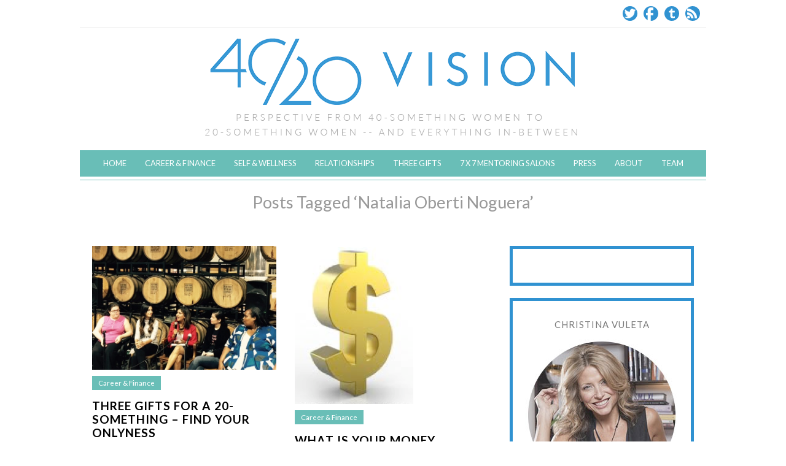

--- FILE ---
content_type: text/html; charset=UTF-8
request_url: https://4020vision.com/tag/natalia-oberti-noguera/
body_size: 46204
content:
<!DOCTYPE html>
<!--[if IE 7]><html id="ie7" lang="en-US"><![endif]-->
<!--[if IE 8]><html id="ie8" lang="en-US"><![endif]-->
<!--[if !(IE 7) | !(IE 8)  ]><!--><html lang="en-US"><!--<![endif]-->
<head>

<meta charset="UTF-8" />
<meta name="viewport" content="width=device-width, initial-scale=1.0" />
<meta http-equiv="X-UA-Compatible" content="IE=Edge,chrome=1" />

<title>Natalia Oberti Noguera | 40:20 Vision</title>

<link rel="profile" href="https://gmpg.org/xfn/11" />
<link rel="pingback" href="https://4020vision.com/xmlrpc.php" />
<link rel="shortcut icon" href="https://4020vision.com/wp-content/uploads/2014/09/favicon1.ico" type="image/x-icon" />
<link rel="stylesheet" href="https://4020vision.com/wp-content/themes/Isabelle_Macy/style.css?Friday 23rd of January 2026 03:16:01 AM" type="text/css" />

<meta name='robots' content='max-image-preview:large' />
<link rel='dns-prefetch' href='//fonts.googleapis.com' />
<link rel="alternate" type="application/rss+xml" title="40:20 Vision &raquo; Feed" href="https://4020vision.com/feed/" />
<link rel="alternate" type="application/rss+xml" title="40:20 Vision &raquo; Comments Feed" href="https://4020vision.com/comments/feed/" />
<link rel="alternate" type="application/rss+xml" title="40:20 Vision &raquo; Natalia Oberti Noguera Tag Feed" href="https://4020vision.com/tag/natalia-oberti-noguera/feed/" />
		<!-- This site uses the Google Analytics by ExactMetrics plugin v8.11.1 - Using Analytics tracking - https://www.exactmetrics.com/ -->
		<!-- Note: ExactMetrics is not currently configured on this site. The site owner needs to authenticate with Google Analytics in the ExactMetrics settings panel. -->
					<!-- No tracking code set -->
				<!-- / Google Analytics by ExactMetrics -->
		<style id='wp-img-auto-sizes-contain-inline-css' type='text/css'>
img:is([sizes=auto i],[sizes^="auto," i]){contain-intrinsic-size:3000px 1500px}
/*# sourceURL=wp-img-auto-sizes-contain-inline-css */
</style>
<link rel='stylesheet' id='farbtastic-css' href='https://4020vision.com/wp-admin/css/farbtastic.min.css?ver=1.3u1' type='text/css' media='all' />
<link rel='stylesheet' id='thickbox.css-css' href='https://4020vision.com/wp-includes/js/thickbox/thickbox.css?ver=1.0' type='text/css' media='all' />
<style id='wp-emoji-styles-inline-css' type='text/css'>

	img.wp-smiley, img.emoji {
		display: inline !important;
		border: none !important;
		box-shadow: none !important;
		height: 1em !important;
		width: 1em !important;
		margin: 0 0.07em !important;
		vertical-align: -0.1em !important;
		background: none !important;
		padding: 0 !important;
	}
/*# sourceURL=wp-emoji-styles-inline-css */
</style>
<style id='wp-block-library-inline-css' type='text/css'>
:root{--wp-block-synced-color:#7a00df;--wp-block-synced-color--rgb:122,0,223;--wp-bound-block-color:var(--wp-block-synced-color);--wp-editor-canvas-background:#ddd;--wp-admin-theme-color:#007cba;--wp-admin-theme-color--rgb:0,124,186;--wp-admin-theme-color-darker-10:#006ba1;--wp-admin-theme-color-darker-10--rgb:0,107,160.5;--wp-admin-theme-color-darker-20:#005a87;--wp-admin-theme-color-darker-20--rgb:0,90,135;--wp-admin-border-width-focus:2px}@media (min-resolution:192dpi){:root{--wp-admin-border-width-focus:1.5px}}.wp-element-button{cursor:pointer}:root .has-very-light-gray-background-color{background-color:#eee}:root .has-very-dark-gray-background-color{background-color:#313131}:root .has-very-light-gray-color{color:#eee}:root .has-very-dark-gray-color{color:#313131}:root .has-vivid-green-cyan-to-vivid-cyan-blue-gradient-background{background:linear-gradient(135deg,#00d084,#0693e3)}:root .has-purple-crush-gradient-background{background:linear-gradient(135deg,#34e2e4,#4721fb 50%,#ab1dfe)}:root .has-hazy-dawn-gradient-background{background:linear-gradient(135deg,#faaca8,#dad0ec)}:root .has-subdued-olive-gradient-background{background:linear-gradient(135deg,#fafae1,#67a671)}:root .has-atomic-cream-gradient-background{background:linear-gradient(135deg,#fdd79a,#004a59)}:root .has-nightshade-gradient-background{background:linear-gradient(135deg,#330968,#31cdcf)}:root .has-midnight-gradient-background{background:linear-gradient(135deg,#020381,#2874fc)}:root{--wp--preset--font-size--normal:16px;--wp--preset--font-size--huge:42px}.has-regular-font-size{font-size:1em}.has-larger-font-size{font-size:2.625em}.has-normal-font-size{font-size:var(--wp--preset--font-size--normal)}.has-huge-font-size{font-size:var(--wp--preset--font-size--huge)}.has-text-align-center{text-align:center}.has-text-align-left{text-align:left}.has-text-align-right{text-align:right}.has-fit-text{white-space:nowrap!important}#end-resizable-editor-section{display:none}.aligncenter{clear:both}.items-justified-left{justify-content:flex-start}.items-justified-center{justify-content:center}.items-justified-right{justify-content:flex-end}.items-justified-space-between{justify-content:space-between}.screen-reader-text{border:0;clip-path:inset(50%);height:1px;margin:-1px;overflow:hidden;padding:0;position:absolute;width:1px;word-wrap:normal!important}.screen-reader-text:focus{background-color:#ddd;clip-path:none;color:#444;display:block;font-size:1em;height:auto;left:5px;line-height:normal;padding:15px 23px 14px;text-decoration:none;top:5px;width:auto;z-index:100000}html :where(.has-border-color){border-style:solid}html :where([style*=border-top-color]){border-top-style:solid}html :where([style*=border-right-color]){border-right-style:solid}html :where([style*=border-bottom-color]){border-bottom-style:solid}html :where([style*=border-left-color]){border-left-style:solid}html :where([style*=border-width]){border-style:solid}html :where([style*=border-top-width]){border-top-style:solid}html :where([style*=border-right-width]){border-right-style:solid}html :where([style*=border-bottom-width]){border-bottom-style:solid}html :where([style*=border-left-width]){border-left-style:solid}html :where(img[class*=wp-image-]){height:auto;max-width:100%}:where(figure){margin:0 0 1em}html :where(.is-position-sticky){--wp-admin--admin-bar--position-offset:var(--wp-admin--admin-bar--height,0px)}@media screen and (max-width:600px){html :where(.is-position-sticky){--wp-admin--admin-bar--position-offset:0px}}

/*# sourceURL=wp-block-library-inline-css */
</style><style id='global-styles-inline-css' type='text/css'>
:root{--wp--preset--aspect-ratio--square: 1;--wp--preset--aspect-ratio--4-3: 4/3;--wp--preset--aspect-ratio--3-4: 3/4;--wp--preset--aspect-ratio--3-2: 3/2;--wp--preset--aspect-ratio--2-3: 2/3;--wp--preset--aspect-ratio--16-9: 16/9;--wp--preset--aspect-ratio--9-16: 9/16;--wp--preset--color--black: #000000;--wp--preset--color--cyan-bluish-gray: #abb8c3;--wp--preset--color--white: #ffffff;--wp--preset--color--pale-pink: #f78da7;--wp--preset--color--vivid-red: #cf2e2e;--wp--preset--color--luminous-vivid-orange: #ff6900;--wp--preset--color--luminous-vivid-amber: #fcb900;--wp--preset--color--light-green-cyan: #7bdcb5;--wp--preset--color--vivid-green-cyan: #00d084;--wp--preset--color--pale-cyan-blue: #8ed1fc;--wp--preset--color--vivid-cyan-blue: #0693e3;--wp--preset--color--vivid-purple: #9b51e0;--wp--preset--gradient--vivid-cyan-blue-to-vivid-purple: linear-gradient(135deg,rgb(6,147,227) 0%,rgb(155,81,224) 100%);--wp--preset--gradient--light-green-cyan-to-vivid-green-cyan: linear-gradient(135deg,rgb(122,220,180) 0%,rgb(0,208,130) 100%);--wp--preset--gradient--luminous-vivid-amber-to-luminous-vivid-orange: linear-gradient(135deg,rgb(252,185,0) 0%,rgb(255,105,0) 100%);--wp--preset--gradient--luminous-vivid-orange-to-vivid-red: linear-gradient(135deg,rgb(255,105,0) 0%,rgb(207,46,46) 100%);--wp--preset--gradient--very-light-gray-to-cyan-bluish-gray: linear-gradient(135deg,rgb(238,238,238) 0%,rgb(169,184,195) 100%);--wp--preset--gradient--cool-to-warm-spectrum: linear-gradient(135deg,rgb(74,234,220) 0%,rgb(151,120,209) 20%,rgb(207,42,186) 40%,rgb(238,44,130) 60%,rgb(251,105,98) 80%,rgb(254,248,76) 100%);--wp--preset--gradient--blush-light-purple: linear-gradient(135deg,rgb(255,206,236) 0%,rgb(152,150,240) 100%);--wp--preset--gradient--blush-bordeaux: linear-gradient(135deg,rgb(254,205,165) 0%,rgb(254,45,45) 50%,rgb(107,0,62) 100%);--wp--preset--gradient--luminous-dusk: linear-gradient(135deg,rgb(255,203,112) 0%,rgb(199,81,192) 50%,rgb(65,88,208) 100%);--wp--preset--gradient--pale-ocean: linear-gradient(135deg,rgb(255,245,203) 0%,rgb(182,227,212) 50%,rgb(51,167,181) 100%);--wp--preset--gradient--electric-grass: linear-gradient(135deg,rgb(202,248,128) 0%,rgb(113,206,126) 100%);--wp--preset--gradient--midnight: linear-gradient(135deg,rgb(2,3,129) 0%,rgb(40,116,252) 100%);--wp--preset--font-size--small: 13px;--wp--preset--font-size--medium: 20px;--wp--preset--font-size--large: 36px;--wp--preset--font-size--x-large: 42px;--wp--preset--spacing--20: 0.44rem;--wp--preset--spacing--30: 0.67rem;--wp--preset--spacing--40: 1rem;--wp--preset--spacing--50: 1.5rem;--wp--preset--spacing--60: 2.25rem;--wp--preset--spacing--70: 3.38rem;--wp--preset--spacing--80: 5.06rem;--wp--preset--shadow--natural: 6px 6px 9px rgba(0, 0, 0, 0.2);--wp--preset--shadow--deep: 12px 12px 50px rgba(0, 0, 0, 0.4);--wp--preset--shadow--sharp: 6px 6px 0px rgba(0, 0, 0, 0.2);--wp--preset--shadow--outlined: 6px 6px 0px -3px rgb(255, 255, 255), 6px 6px rgb(0, 0, 0);--wp--preset--shadow--crisp: 6px 6px 0px rgb(0, 0, 0);}:where(.is-layout-flex){gap: 0.5em;}:where(.is-layout-grid){gap: 0.5em;}body .is-layout-flex{display: flex;}.is-layout-flex{flex-wrap: wrap;align-items: center;}.is-layout-flex > :is(*, div){margin: 0;}body .is-layout-grid{display: grid;}.is-layout-grid > :is(*, div){margin: 0;}:where(.wp-block-columns.is-layout-flex){gap: 2em;}:where(.wp-block-columns.is-layout-grid){gap: 2em;}:where(.wp-block-post-template.is-layout-flex){gap: 1.25em;}:where(.wp-block-post-template.is-layout-grid){gap: 1.25em;}.has-black-color{color: var(--wp--preset--color--black) !important;}.has-cyan-bluish-gray-color{color: var(--wp--preset--color--cyan-bluish-gray) !important;}.has-white-color{color: var(--wp--preset--color--white) !important;}.has-pale-pink-color{color: var(--wp--preset--color--pale-pink) !important;}.has-vivid-red-color{color: var(--wp--preset--color--vivid-red) !important;}.has-luminous-vivid-orange-color{color: var(--wp--preset--color--luminous-vivid-orange) !important;}.has-luminous-vivid-amber-color{color: var(--wp--preset--color--luminous-vivid-amber) !important;}.has-light-green-cyan-color{color: var(--wp--preset--color--light-green-cyan) !important;}.has-vivid-green-cyan-color{color: var(--wp--preset--color--vivid-green-cyan) !important;}.has-pale-cyan-blue-color{color: var(--wp--preset--color--pale-cyan-blue) !important;}.has-vivid-cyan-blue-color{color: var(--wp--preset--color--vivid-cyan-blue) !important;}.has-vivid-purple-color{color: var(--wp--preset--color--vivid-purple) !important;}.has-black-background-color{background-color: var(--wp--preset--color--black) !important;}.has-cyan-bluish-gray-background-color{background-color: var(--wp--preset--color--cyan-bluish-gray) !important;}.has-white-background-color{background-color: var(--wp--preset--color--white) !important;}.has-pale-pink-background-color{background-color: var(--wp--preset--color--pale-pink) !important;}.has-vivid-red-background-color{background-color: var(--wp--preset--color--vivid-red) !important;}.has-luminous-vivid-orange-background-color{background-color: var(--wp--preset--color--luminous-vivid-orange) !important;}.has-luminous-vivid-amber-background-color{background-color: var(--wp--preset--color--luminous-vivid-amber) !important;}.has-light-green-cyan-background-color{background-color: var(--wp--preset--color--light-green-cyan) !important;}.has-vivid-green-cyan-background-color{background-color: var(--wp--preset--color--vivid-green-cyan) !important;}.has-pale-cyan-blue-background-color{background-color: var(--wp--preset--color--pale-cyan-blue) !important;}.has-vivid-cyan-blue-background-color{background-color: var(--wp--preset--color--vivid-cyan-blue) !important;}.has-vivid-purple-background-color{background-color: var(--wp--preset--color--vivid-purple) !important;}.has-black-border-color{border-color: var(--wp--preset--color--black) !important;}.has-cyan-bluish-gray-border-color{border-color: var(--wp--preset--color--cyan-bluish-gray) !important;}.has-white-border-color{border-color: var(--wp--preset--color--white) !important;}.has-pale-pink-border-color{border-color: var(--wp--preset--color--pale-pink) !important;}.has-vivid-red-border-color{border-color: var(--wp--preset--color--vivid-red) !important;}.has-luminous-vivid-orange-border-color{border-color: var(--wp--preset--color--luminous-vivid-orange) !important;}.has-luminous-vivid-amber-border-color{border-color: var(--wp--preset--color--luminous-vivid-amber) !important;}.has-light-green-cyan-border-color{border-color: var(--wp--preset--color--light-green-cyan) !important;}.has-vivid-green-cyan-border-color{border-color: var(--wp--preset--color--vivid-green-cyan) !important;}.has-pale-cyan-blue-border-color{border-color: var(--wp--preset--color--pale-cyan-blue) !important;}.has-vivid-cyan-blue-border-color{border-color: var(--wp--preset--color--vivid-cyan-blue) !important;}.has-vivid-purple-border-color{border-color: var(--wp--preset--color--vivid-purple) !important;}.has-vivid-cyan-blue-to-vivid-purple-gradient-background{background: var(--wp--preset--gradient--vivid-cyan-blue-to-vivid-purple) !important;}.has-light-green-cyan-to-vivid-green-cyan-gradient-background{background: var(--wp--preset--gradient--light-green-cyan-to-vivid-green-cyan) !important;}.has-luminous-vivid-amber-to-luminous-vivid-orange-gradient-background{background: var(--wp--preset--gradient--luminous-vivid-amber-to-luminous-vivid-orange) !important;}.has-luminous-vivid-orange-to-vivid-red-gradient-background{background: var(--wp--preset--gradient--luminous-vivid-orange-to-vivid-red) !important;}.has-very-light-gray-to-cyan-bluish-gray-gradient-background{background: var(--wp--preset--gradient--very-light-gray-to-cyan-bluish-gray) !important;}.has-cool-to-warm-spectrum-gradient-background{background: var(--wp--preset--gradient--cool-to-warm-spectrum) !important;}.has-blush-light-purple-gradient-background{background: var(--wp--preset--gradient--blush-light-purple) !important;}.has-blush-bordeaux-gradient-background{background: var(--wp--preset--gradient--blush-bordeaux) !important;}.has-luminous-dusk-gradient-background{background: var(--wp--preset--gradient--luminous-dusk) !important;}.has-pale-ocean-gradient-background{background: var(--wp--preset--gradient--pale-ocean) !important;}.has-electric-grass-gradient-background{background: var(--wp--preset--gradient--electric-grass) !important;}.has-midnight-gradient-background{background: var(--wp--preset--gradient--midnight) !important;}.has-small-font-size{font-size: var(--wp--preset--font-size--small) !important;}.has-medium-font-size{font-size: var(--wp--preset--font-size--medium) !important;}.has-large-font-size{font-size: var(--wp--preset--font-size--large) !important;}.has-x-large-font-size{font-size: var(--wp--preset--font-size--x-large) !important;}
/*# sourceURL=global-styles-inline-css */
</style>

<style id='classic-theme-styles-inline-css' type='text/css'>
/*! This file is auto-generated */
.wp-block-button__link{color:#fff;background-color:#32373c;border-radius:9999px;box-shadow:none;text-decoration:none;padding:calc(.667em + 2px) calc(1.333em + 2px);font-size:1.125em}.wp-block-file__button{background:#32373c;color:#fff;text-decoration:none}
/*# sourceURL=/wp-includes/css/classic-themes.min.css */
</style>
<link rel='stylesheet' id='contact-form-7-css' href='https://4020vision.com/wp-content/plugins/contact-form-7/includes/css/styles.css?ver=6.1.4' type='text/css' media='all' />
<link rel='stylesheet' id='style-css' href='https://4020vision.com/wp-content/themes/Isabelle_Macy/style.css?ver=6.9' type='text/css' media='all' />
<link rel='stylesheet' id='google-webfont-css' href='//fonts.googleapis.com/css?family=Lato%3A400%2C700%2C400italic%2C700italic%7CPlayfair+Display&#038;ver=all' type='text/css' media='all' />
<link rel='stylesheet' id='colorbox-css' href='https://4020vision.com/wp-content/themes/Isabelle/js/colorbox/colorbox.css?ver=6.9' type='text/css' media='all' />
<link rel='stylesheet' id='dvk-social-sharing-css' href='https://4020vision.com/wp-content/plugins/dvk-social-sharing/assets/css/styles.min.css?ver=1.3.9' type='text/css' media='all' />
<script type="text/javascript" src="https://4020vision.com/wp-includes/js/jquery/jquery.min.js?ver=3.7.1" id="jquery-core-js"></script>
<script type="text/javascript" src="https://4020vision.com/wp-includes/js/jquery/jquery-migrate.min.js?ver=3.4.1" id="jquery-migrate-js"></script>
<link rel="https://api.w.org/" href="https://4020vision.com/wp-json/" /><link rel="alternate" title="JSON" type="application/json" href="https://4020vision.com/wp-json/wp/v2/tags/907" /><link rel="EditURI" type="application/rsd+xml" title="RSD" href="https://4020vision.com/xmlrpc.php?rsd" />
<meta name="generator" content="WordPress 6.9" />
  <!--[if lt IE 7]><script src="https://ie7-js.googlecode.com/svn/version/2.1(beta4)/IE7.js" type="text/javascript"></script><![endif]-->
  <!--[if lt IE 8]><script src="https://ie7-js.googlecode.com/svn/version/2.1(beta4)/IE8.js" type="text/javascript"></script><![endif]-->
  <!--[if lt IE 9]><script src="https://ie7-js.googlecode.com/svn/version/2.1(beta4)/IE9.js" type="text/javascript"></script><![endif]-->
  <!--[if lt IE 9]><script src="https://html5shim.googlecode.com/svn/trunk/html5.js" type="text/javascript"></script><![endif]-->
  <script type="text/javascript">
  if ( typeof tb_pathToImage != 'string' ) {
      var tb_pathToImage = "https://4020vision.com/wp-includes/js/thickbox/loadingAnimation.gif";
    }
  if ( typeof tb_closeImage != 'string' ) {
      var tb_closeImage = "https://4020vision.com/wp-includes/js/thickbox/tb-close.png";
    }
  </script>
    <script type="text/javascript">
  /* <![CDATA[ */
  jQuery(document).ready(function($){ // START
    $( ".colorbox-cats" ).colorbox({rel:"colorbox-cats", maxWidth:"100%", maxHeight:"100%"});
    $( ".colorbox" ).colorbox({rel:"colorbox", maxWidth:"100%", maxHeight:"100%"});
    $( ".colorbox-video" ).colorbox({iframe:true, innerWidth:"80%", innerHeight:"80%"});
    $( ".colorbox-iframe" ).colorbox({iframe:true, width:"80%", height:"80%"});
  }); // END
  /* ]]> */
  </script>
      <style type="text/css">
          .header h1,
      .header h5,
      .header-desc {display: none;}
        </style>
  <!-- ## NXS/OG ## --><!-- ## NXSOGTAGS ## --><!-- ## NXS/OG ## -->


  <style type="text/css">

    .social-twitter {background-color: #cccccc;}
    .social-facebook {background-color: #cccccc;}
    .social-email {background-color: #cccccc;}
    .social-rss {background-color: #cccccc;}
    .social-google {background-color: #cccccc;}
    .social-flickr {background-color: #cccccc;}
    .social-linkedin {background-color: #cccccc;}
    .social-youtube {background-color: #cccccc;}
    .social-vimeo {background-color: #cccccc;}
    .social-instagram {background-color: #cccccc;}
    .social-bloglovin {background-color: #cccccc;}
    .social-pinterest {background-color: #cccccc;}
    .social-tumblr {background-color: #cccccc;}

    .social-twitter:hover {background-color: #269dd5;}
    .social-facebook:hover {background-color: #0c42b2;}
    .social-email:hover {background-color: #aaaaaa;}
    .social-rss:hover {background-color: #f49000;}
    .social-google:hover {background-color: #fd3000;}
    .social-flickr:hover {background-color: #fc0077;}
    .social-linkedin:hover {background-color: #0d5a7b;}
    .social-youtube:hover {background-color: #ff0000;}
    .social-vimeo:hover {background-color: #00c1f8;}
    .social-instagram:hover {background-color: #194f7a;}
    .social-bloglovin:hover {background-color: #00c4fd;}
    .social-pinterest:hover {background-color: #c70505;}
    .social-tumblr:hover {background-color: #304d6b;}

    ul.header-icons-list li .nav-rss {background-color: #3092d1;}    ul.header-icons-list li .nav-twitter {background-color: #3092d1;}    ul.header-icons-list li .nav-facebook {background-color: #3092d1;}    ul.header-icons-list li .nav-pinterest {background-color: #3092d1;}    ul.header-icons-list li .nav-email {background-color: #3092d1;}    ul.header-icons-list li .nav-flickr {background-color: #3092d1;}    ul.header-icons-list li .nav-linkedin {background-color: #3092d1;}    ul.header-icons-list li .nav-youtube {background-color: #3092d1;}    ul.header-icons-list li .nav-vimeo {background-color: #3092d1;}    ul.header-icons-list li .nav-google {background-color: #3092d1;}    ul.header-icons-list li .nav-instagram {background-color: #3092d1;}    ul.header-icons-list li .nav-bloglovin {background-color: #3092d1;}    ul.header-icons-list li .nav-tumblr {background-color: #3092d1;}    ul.header-icons-list li .nav-email {background-color: #3092d1;}
    ul.header-icons-list li .nav-rss:hover {background-color: #888888;}    ul.header-icons-list li .nav-twitter:hover {background-color: #888888;}    ul.header-icons-list li .nav-facebook:hover {background-color: #888888;}    ul.header-icons-list li .nav-pinterest:hover {background-color: #888888;}    ul.header-icons-list li .nav-email:hover {background-color: #888888;}    ul.header-icons-list li .nav-flickr:hover {background-color: #888888;}    ul.header-icons-list li .nav-linkedin:hover {background-color: #888888;}    ul.header-icons-list li .nav-youtube:hover {background-color: #888888;}    ul.header-icons-list li .nav-vimeo:hover {background-color: #888888;}    ul.header-icons-list li .nav-google:hover {background-color: #888888;}    ul.header-icons-list li .nav-instagram:hover {background-color: #888888;}    ul.header-icons-list li .nav-bloglovin:hover {background-color: #888888;}    ul.header-icons-list li .nav-tumblr:hover {background-color: #888888;}    ul.header-icons-list li .nav-email:hover {background-color: #888888;}
    h1 {color: #3092d1;}    h2 {color: #3092d1;}    h3 {color: #3092d1;}    h4 {color: #333333;}    h5 {color: #555555;}    h6 {color: #555555;}
    .side-widget h3 {color: #7a7a7a;}     .footer-widget h4 {color: #7a7a7a;} 
    .side-widget {border: 5px solid #3092d1;}     .footer {border-top: 10px solid #3092d1;}     .article .post-meta {border-color: #3092d1;}     .article .post-category {background: #69beb7;}     .article .post-category a {color: #ffffff;} 
    .article .post-title {color: #000000;}    .article .post-title a {color: #000000;}    .article .post-title a:hover {color: #3092d1 !important;}    .pagination {border-color: #efefef;}
    body {color: #666666;}
    .article .post-title a:hover, a {color: #3092d1;}     a:hover, .article .post-title a:hover {color: #69beb7;}
    .footer {border-color: #3092d1;}
    p.footer-copy {background: #efefef;}    p.footer-copy, p.footer-copy a {color: #666;}
    .header-icons {border-color: #efefef;}
    .flex-caption {background-color: #000000;}
    .flex-caption h3,
    .flex-caption a,
    .flex-caption a:hover {color: #ffffff;}
    .flex-direction-nav li a.flex-next,
    .flex-direction-nav li a.flex-prev {background-color: #000000;}

        .sc-slide .rslides_tabs li.rslides_here a, 
    .nivo-controlNav a.active{
      background: #3092d1;
    }
    
    .header {border-bottom: 1px solid #69beb7;}    .nav, .nav ul ul {background: #69beb7;}    .nav a {color: #ffffff;}        .nav a:hover,
    .nav .current-menu-item > a,
    .nav .current-menu-ancestor > a,
    .nav .current_page_item > a,
    .nav .current_page_ancestor > a {
      color: #000000;
    }
    
        a.comment-reply-link,
    a#cancel-comment-reply-link {
      background: #3092d1;
      color: #ffffff;    }
    
        .post-button,
    .input-button,
    .input-button,
    input[type=submit] {
      background: #3092d1;
      border: 1px solid #3092d1;      color: #ffffff;    }
    
        a.comment-reply-link,
    a#cancel-comment-reply-link {
      background: #3092d1;
      color: #ffffff;    }
    
        .post-button:hover,
    .input-button:hover,
    .input-button:hover,
    input[type=submit]:hover {
      background: #888888;
      border: 1px solid #888888;      color: #ffffff;    }
    
    .accordion-title {background-color: #3092d1; color: #333333;}
    .accordion-open {background-color: #888888; color: #ffffff;}

  </style>


</head>
<body data-rsssl=1 class="archive tag tag-natalia-oberti-noguera tag-907 wp-theme-Isabelle wp-child-theme-Isabelle_Macy">

<section class="wrap">
<section class="container">

<header class="header" role="banner">

  <section class="header-icons">
    <ul class="header-icons-list">
      <li><a href="http://twitter.com/ChristinaVuleta" target="_blank" class="nav-twitter radius-20">Twitter</a></li>      <li><a href="https://www.facebook.com/4020Vision" target="_blank" class="nav-facebook radius-20">Facebook</a></li>                                                      <li><a href="http://4020vision.tumblr.com/" target="_blank" class="nav-tumblr radius-20">Tumblr</a></li>      <li><a href="http://feeds.feedburner.com/4020vision" target="_blank" class="nav-rss radius-20">RSS Feed</a></li>          </ul>
  </section>

      <a href="https://4020vision.com">
      <img src="https://4020vision.com/wp-content/uploads/2014/09/cropped-header.png" class="header-title" height="200" width="980" alt="40:20 Vision" title="40:20 Vision" />
    </a>
  
  <nav class="nav" role="navigation">
    <div class="menu"><ul id="menu-things-i-like" class="menu"><li id="menu-item-8057" class="menu-item menu-item-type-custom menu-item-object-custom menu-item-home menu-item-8057"><a href="https://4020vision.com">Home</a></li>
<li id="menu-item-8053" class="menu-item menu-item-type-taxonomy menu-item-object-category menu-item-8053"><a href="https://4020vision.com/topics/career-finance/">Career &#038; Finance</a></li>
<li id="menu-item-8055" class="menu-item menu-item-type-taxonomy menu-item-object-category menu-item-8055"><a href="https://4020vision.com/topics/health-and-wellness/">Self &#038; Wellness</a></li>
<li id="menu-item-8054" class="menu-item menu-item-type-taxonomy menu-item-object-category menu-item-8054"><a href="https://4020vision.com/topics/relationships/">Relationships</a></li>
<li id="menu-item-8056" class="menu-item menu-item-type-taxonomy menu-item-object-category menu-item-8056"><a href="https://4020vision.com/topics/threegifts/">Three Gifts</a></li>
<li id="menu-item-8498" class="menu-item menu-item-type-custom menu-item-object-custom menu-item-8498"><a href="https://4020vision.com/7x7-mentoring-salons/">7 x 7  Mentoring Salons</a></li>
<li id="menu-item-8058" class="menu-item menu-item-type-post_type menu-item-object-page menu-item-8058"><a href="https://4020vision.com/press/">Press</a></li>
<li id="menu-item-8059" class="menu-item menu-item-type-post_type menu-item-object-page menu-item-8059"><a href="https://4020vision.com/about/">About</a></li>
<li id="menu-item-9369" class="menu-item menu-item-type-post_type menu-item-object-page menu-item-9369"><a href="https://4020vision.com/team/">Team</a></li>
</ul></div>  </nav><!-- .nav -->

</header><!-- .header -->

<main>
    
              <h3 class="pagetitle">Posts Tagged &#8216;Natalia Oberti Noguera&#8217;</h3>
      
  <section class="section" role="main">
    
    
          <article class="article article-list hentry post-10042 post type-post status-publish format-standard has-post-thumbnail category-career-finance tag-bossmovesbookclub tag-confidence tag-20-something tag-boss-moves-book-club tag-emily-nadau tag-eq tag-lessons-learned tag-lessons-to-my-younger-self tag-life-lessons tag-millennial tag-natalia-oberti-noguera tag-natalie-zfat tag-nilofer-merchant tag-onlyness tag-quarter-life-crisis tag-sabrina-hersi-issa tag-uniqueness tag-what-i-know-now tag-what-i-wish-i-knew-then tag-younger-self" id="post-10042" itemscope itemtype="http://schema.org/Article">

      
                  <a href="https://4020vision.com/2017/09/11/three-gifts-for-a-20-something-find-your-onlyness/"><img width="640" height="430" src="https://4020vision.com/wp-content/uploads/2017/09/FullSizeRender-640x430.jpg" class="alignleft post-thumbnail wp-post-image" alt="" decoding="async" fetchpriority="high" /></a>
        
      
            <section class="post-category"><a href="https://4020vision.com/topics/career-finance/" rel="category tag">Career &amp; Finance</a></section>
      <header class="post-header">
        <h2 class="post-title entry-title" itemprop="name"><a href="https://4020vision.com/2017/09/11/three-gifts-for-a-20-something-find-your-onlyness/" rel="bookmark">Three Gifts For A 20-Something &#8211; Find Your Onlyness</a></h2>
      </header>
      
      <div class="post-content">

        <p>Emily Ladau, Natalie Zfat, Nilofer Merchant, Natalia Oberti Noguera, Sabrina Hersi Issa What three “gifts” would you give a 20-something if you were a “Forty-Godmother”? Here 40-somethings share three wishes to help a 20-something get a head start on the confidence to make decisions that are right for themselves. No more woulda, coulda, shoulda.  This [&hellip;]&nbsp;<a href="https://4020vision.com/2017/09/11/three-gifts-for-a-20-something-find-your-onlyness/" class="post-read-more">Read more&#8230;</a></p>

        <section class="post-meta">
          <time datetime="2017-09-11" itemprop="datePublished" class="updated">September 11, 2017</time> by  <span class="vcard author" itemprop="author" itemscope="itemscope" itemtype="http://schema.org/Person"><span class="fn" itemprop="name">Christina Vuleta</span></span> | <a href="https://4020vision.com/2017/09/11/three-gifts-for-a-20-something-find-your-onlyness/#respond"><span class="dsq-postid" data-dsqidentifier="10042 https://4020vision.com/?p=10042">0 comment</span></a>        </section><!-- .post-meta -->

      </div><!-- .post-content -->

    </article><!-- .article -->
    
          <article class="article article-list hentry post-8132 post type-post status-publish format-standard has-post-thumbnail category-career-finance tag-adaora-udoji tag-amanda-clayton tag-finance tag-investing tag-jane-barratt tag-natalia-oberti-noguera tag-pipeline-fellowship tag-the-li-st tag-vested-interest tag-vi" id="post-8132" itemscope itemtype="http://schema.org/Article">

      
                  <a href="https://4020vision.com/2014/10/09/what-is-your-money-story/"><img width="193" height="258" src="https://4020vision.com/wp-content/uploads/2014/10/Picture-35.png" class="alignleft post-thumbnail wp-post-image" alt="" decoding="async" /></a>
        
      
            <section class="post-category"><a href="https://4020vision.com/topics/career-finance/" rel="category tag">Career &amp; Finance</a></section>
      <header class="post-header">
        <h2 class="post-title entry-title" itemprop="name"><a href="https://4020vision.com/2014/10/09/what-is-your-money-story/" rel="bookmark">What Is Your Money Story?</a></h2>
      </header>
      
      <div class="post-content">

        <p>&nbsp; Last night I got some candid financial wisdom and investment inspiration from a panel of women, financial gurus  and investors&#8230;who each learned a few things about money in their twenties. Money (Be Not Afraid) was sponsored by The Li.st. Featuring Jane Barratt, Amanda Clayman, Natalia Oberti Noguera, and Adaora Udoji, the panel addressed how to overcome [&hellip;]&nbsp;<a href="https://4020vision.com/2014/10/09/what-is-your-money-story/" class="post-read-more">Read more&#8230;</a></p>

        <section class="post-meta">
          <time datetime="2014-10-09" itemprop="datePublished" class="updated">October 9, 2014</time> by  <span class="vcard author" itemprop="author" itemscope="itemscope" itemtype="http://schema.org/Person"><span class="fn" itemprop="name">Christina Vuleta</span></span> | <a href="https://4020vision.com/2014/10/09/what-is-your-money-story/#respond"><span class="dsq-postid" data-dsqidentifier="8132 https://4020vision.com/?p=8132">0 comment</span></a>        </section><!-- .post-meta -->

      </div><!-- .post-content -->

    </article><!-- .article -->
    
      
    
  </section><!-- .section -->

  <aside class="aside" role="complementary">

  <article class="side-widget">			<div class="textwidget"><!-- BLOGHER ADS Begin 160x600 main ad -->
<script src="https://ads.blogherads.com/bh/16/165/165733/1594198/160a.js" type="text/javascript"></script>
<!-- End 160x600 main ad --></div>
		</article><article class="side-widget">
      <h3>CHRISTINA VULETA</h3>
      <img src="https://4020vision.com/wp-content/uploads/2014/09/christinaheadshot.jpg" class="alignleft" alt="CHRISTINA VULETA" />      <p>Brand strategist...global trends & insights; mentor & millennial expert with a thing for numbers....40:20 Vision, 7x7 Mentoring Salons & <a href="http://fortyover40.com" target="_blank">40 Women to Watch Over 40</a>. <br><br><a href="https://4020vision.com/contact-christina/" >Contact Christina</a>
<br>
Millennial Editor, <a href="https://twitter.com/StephanieFlo" target="_blank">Stephanie Florence</a> </p>      <div class="clearfix">&nbsp;</div>

    </article><article class="side-widget">			<div class="textwidget"><a href="https://4020vision.com/share-ask-submit/"><img alt="" src="https://4020vision.com/wp-content/uploads/2014/09/button.png" style="width: 250px; height: 250px;" /></a>
<br>
<p style="text-align: center;">Have a "what I wish I knew then" story…or a "what I wish I knew" question? 
<br>Submit away! </p></div>
		</article><article class="side-widget"><h3>Subscribe via Email</h3>			<div class="textwidget"><form action="https://feedburner.google.com/fb/a/mailverify" method="post" target="popupwindow" onsubmit="window.open('http://feedburner.google.com/fb/a/mailverify?uri=4020Vision', 'popupwindow', 'scrollbars=yes,width=550,height=520');return true">Enter your email address and hit enter:<br /><input type="text" style="width:140px" name="email"/><input type="hidden" value="4020Vision" name="uri"/><input type="hidden" name="loc" value="en_US"/></form></div>
		</article><article class="side-widget">			<div class="textwidget"><a href="https://4020vision.com/7x7-mentoring-salons/" target="_blank"><img alt="" src="https://4020vision.com/wp-content/uploads/2014/09/7x7button.png" style="width: 250px; height: 250px;" /></a></div>
		</article><article class="side-widget">			<div class="textwidget"><iframe src="//www.facebook.com/plugins/likebox.php?href=https%3A%2F%2Fwww.facebook.com%2F4020vision&amp;width=240&amp;height=290&amp;colorscheme=light&amp;show_faces=true&amp;header=true&amp;stream=false&amp;show_border=true" scrolling="no" frameborder="0" style="border:none; overflow:hidden; width:100%; height:290px;" allowTransparency="true"></iframe></div>
		</article><article class="side-widget"><h3>Search 40:20 Vision</h3><form role="search" class="sideform" method="get" action="https://4020vision.com">
  <fieldset>
  <input type="text" name="s" class="sidetext" size="15" title="Search" />
  <!--<input type="submit" value="Search" />-->
  <button type="submit" class="input-button">Search</button>
  </fieldset>
</form></article>
</aside><!-- .aside -->

</main>

<footer class="footer">
    <section class="footer-inner" role="complementary">
    <article class="footer-widget">
      <h4>Connect with 40:20 Vision</h4>
      <div class="textwidget">
        <ul class="social-icons">
          <li><a href="christinavuleta" class="social-twitter radius-30">Twitter</a></li>          <li><a href="https://www.facebook.com/pages/4020-Vision/" class="social-facebook radius-30">Facebook</a></li>                                                                                          <li><a href="http://4020vision.tumblr.com/" class="social-tumblr radius-30">Tumblr</a></li>                    <li><a href="http://feeds.feedburner.com/4020vision" class="social-rss radius-30">RSS feed</a></li>        </ul>
        <div class="clearfix">&nbsp;</div>
      </div>

    </article><article class="footer-widget"><h4>Archives</h4>
			<ul>
					<li class="cat-item cat-item-1"><a href="https://4020vision.com/topics/40-20-vision/">40:20 Vision</a>
</li>
	<li class="cat-item cat-item-15"><a href="https://4020vision.com/topics/career-finance/">Career &amp; Finance</a>
</li>
	<li class="cat-item cat-item-6"><a href="https://4020vision.com/topics/relationships/">Relationships</a>
</li>
	<li class="cat-item cat-item-26"><a href="https://4020vision.com/topics/health-and-wellness/">Self &amp; Wellness</a>
</li>
	<li class="cat-item cat-item-177"><a href="https://4020vision.com/topics/threegifts/">Three Gifts</a>
</li>
			</ul>

			</article>
		<article class="footer-widget">
		<h4>Recent Posts</h4>
		<ul>
											<li>
					<a href="https://4020vision.com/2019/09/11/a-911-remembrance-reflecting-back-and-looking-forward/">A 9/11 Remembrance: Reflecting Back and Looking Forward</a>
									</li>
											<li>
					<a href="https://4020vision.com/2019/03/17/dont-put-the-world-on-your-shoulders/">Don&#8217;t Put The World On Your Shoulders</a>
									</li>
											<li>
					<a href="https://4020vision.com/2019/01/20/357-you-can-always-make-more-money-but-you-cant-always-make-more-time/">#357 You Can Always Make More Money But You Can&#8217;t Always Make More Time</a>
									</li>
											<li>
					<a href="https://4020vision.com/2018/12/31/the-years-best-what-i-wish-i-knew-then-moments/">The Year&#8217;s Best &#8220;What I Wish I Knew Then&#8221; Moments</a>
									</li>
											<li>
					<a href="https://4020vision.com/2018/12/09/who-is-the-person-you-want-to-grow-into-what-i-know-now/">Who Is The Person You Want To Grow Into? What I Know Now</a>
									</li>
					</ul>

		</article><article class="footer-widget">			<div class="textwidget"><!-- BLOGHER ADS Begin supplemental mobile ad -->
<script src="https://ads.blogherads.com/bh/16/165/165733/1594198/mfooter.js" type="text/javascript"></script>
<!-- End supplemental mobile ad --></div>
		</article>  </section><!-- .footer-inner -->
  </footer><!-- .footer -->

<p class="footer-copy" role="contentinfo">
  Copyright © 2014-2024 40:20 Vision | Design by <a href="http://macyrobison.com" target="_blank">Macy Robison</a>
</p>

</section><!-- .container -->

<script type="speculationrules">
{"prefetch":[{"source":"document","where":{"and":[{"href_matches":"/*"},{"not":{"href_matches":["/wp-*.php","/wp-admin/*","/wp-content/uploads/*","/wp-content/*","/wp-content/plugins/*","/wp-content/themes/Isabelle_Macy/*","/wp-content/themes/Isabelle/*","/*\\?(.+)"]}},{"not":{"selector_matches":"a[rel~=\"nofollow\"]"}},{"not":{"selector_matches":".no-prefetch, .no-prefetch a"}}]},"eagerness":"conservative"}]}
</script>
<script type="text/javascript" id="thickbox-js-extra">
/* <![CDATA[ */
var thickboxL10n = {"next":"Next \u003E","prev":"\u003C Prev","image":"Image","of":"of","close":"Close","noiframes":"This feature requires inline frames. You have iframes disabled or your browser does not support them.","loadingAnimation":"https://4020vision.com/wp-includes/js/thickbox/loadingAnimation.gif"};
//# sourceURL=thickbox-js-extra
/* ]]> */
</script>
<script type="text/javascript" src="https://4020vision.com/wp-includes/js/thickbox/thickbox.js?ver=3.1-20121105" id="thickbox-js"></script>
<script type="text/javascript" src="https://4020vision.com/wp-includes/js/dist/hooks.min.js?ver=dd5603f07f9220ed27f1" id="wp-hooks-js"></script>
<script type="text/javascript" src="https://4020vision.com/wp-includes/js/dist/i18n.min.js?ver=c26c3dc7bed366793375" id="wp-i18n-js"></script>
<script type="text/javascript" id="wp-i18n-js-after">
/* <![CDATA[ */
wp.i18n.setLocaleData( { 'text direction\u0004ltr': [ 'ltr' ] } );
//# sourceURL=wp-i18n-js-after
/* ]]> */
</script>
<script type="text/javascript" src="https://4020vision.com/wp-content/plugins/contact-form-7/includes/swv/js/index.js?ver=6.1.4" id="swv-js"></script>
<script type="text/javascript" id="contact-form-7-js-before">
/* <![CDATA[ */
var wpcf7 = {
    "api": {
        "root": "https:\/\/4020vision.com\/wp-json\/",
        "namespace": "contact-form-7\/v1"
    }
};
//# sourceURL=contact-form-7-js-before
/* ]]> */
</script>
<script type="text/javascript" src="https://4020vision.com/wp-content/plugins/contact-form-7/includes/js/index.js?ver=6.1.4" id="contact-form-7-js"></script>
<script type="text/javascript" id="disqus_count-js-extra">
/* <![CDATA[ */
var countVars = {"disqusShortname":"4020-vision"};
//# sourceURL=disqus_count-js-extra
/* ]]> */
</script>
<script type="text/javascript" src="https://4020vision.com/wp-content/plugins/disqus-comment-system/public/js/comment_count.js?ver=3.1.4" id="disqus_count-js"></script>
<script type="text/javascript" src="https://4020vision.com/wp-includes/js/jquery/ui/core.min.js?ver=1.13.3" id="jquery-ui-core-js"></script>
<script type="text/javascript" src="https://4020vision.com/wp-content/themes/Isabelle/js/respond.min.js?ver=1.3.0" id="respond-js"></script>
<script type="text/javascript" src="https://4020vision.com/wp-content/themes/Isabelle/js/jquery.flexslider.min.js?ver=2.2" id="flexslider-js"></script>
<script type="text/javascript" src="https://4020vision.com/wp-includes/js/jquery/jquery.form.min.js?ver=4.3.0" id="jquery-form-js"></script>
<script type="text/javascript" src="https://4020vision.com/wp-content/themes/Isabelle/js/responsiveslides.min.js?ver=1.54" id="responsiveslides-js"></script>
<script type="text/javascript" src="https://4020vision.com/wp-content/themes/Isabelle/js/fitvids.min.js?ver=1.0" id="fitvids-js"></script>
<script type="text/javascript" src="https://4020vision.com/wp-content/themes/Isabelle/js/jquery.slides.min.js?ver=3.0.3" id="slidejs-js"></script>
<script type="text/javascript" src="https://4020vision.com/wp-content/themes/Isabelle/js/doubletaptogo.min.js" id="doubletaptogo-js"></script>
<script type="text/javascript" src="https://4020vision.com/wp-content/themes/Isabelle/js/tinynav.min.js" id="tinynav-js"></script>
<script type="text/javascript" src="https://4020vision.com/wp-content/themes/Isabelle/js/scripts.js" id="scripts-js"></script>
<script type="text/javascript" src="https://4020vision.com/wp-content/themes/Isabelle/js/colorbox/jquery.colorbox-min.js" id="colorbox-js"></script>
<script type="text/javascript" src="https://4020vision.com/wp-content/plugins/dvk-social-sharing/assets/js/script.min.js?ver=1.3.9" id="dvk-social-sharing-js" defer="defer" data-wp-strategy="defer"></script>
<script id="wp-emoji-settings" type="application/json">
{"baseUrl":"https://s.w.org/images/core/emoji/17.0.2/72x72/","ext":".png","svgUrl":"https://s.w.org/images/core/emoji/17.0.2/svg/","svgExt":".svg","source":{"concatemoji":"https://4020vision.com/wp-includes/js/wp-emoji-release.min.js?ver=6.9"}}
</script>
<script type="module">
/* <![CDATA[ */
/*! This file is auto-generated */
const a=JSON.parse(document.getElementById("wp-emoji-settings").textContent),o=(window._wpemojiSettings=a,"wpEmojiSettingsSupports"),s=["flag","emoji"];function i(e){try{var t={supportTests:e,timestamp:(new Date).valueOf()};sessionStorage.setItem(o,JSON.stringify(t))}catch(e){}}function c(e,t,n){e.clearRect(0,0,e.canvas.width,e.canvas.height),e.fillText(t,0,0);t=new Uint32Array(e.getImageData(0,0,e.canvas.width,e.canvas.height).data);e.clearRect(0,0,e.canvas.width,e.canvas.height),e.fillText(n,0,0);const a=new Uint32Array(e.getImageData(0,0,e.canvas.width,e.canvas.height).data);return t.every((e,t)=>e===a[t])}function p(e,t){e.clearRect(0,0,e.canvas.width,e.canvas.height),e.fillText(t,0,0);var n=e.getImageData(16,16,1,1);for(let e=0;e<n.data.length;e++)if(0!==n.data[e])return!1;return!0}function u(e,t,n,a){switch(t){case"flag":return n(e,"\ud83c\udff3\ufe0f\u200d\u26a7\ufe0f","\ud83c\udff3\ufe0f\u200b\u26a7\ufe0f")?!1:!n(e,"\ud83c\udde8\ud83c\uddf6","\ud83c\udde8\u200b\ud83c\uddf6")&&!n(e,"\ud83c\udff4\udb40\udc67\udb40\udc62\udb40\udc65\udb40\udc6e\udb40\udc67\udb40\udc7f","\ud83c\udff4\u200b\udb40\udc67\u200b\udb40\udc62\u200b\udb40\udc65\u200b\udb40\udc6e\u200b\udb40\udc67\u200b\udb40\udc7f");case"emoji":return!a(e,"\ud83e\u1fac8")}return!1}function f(e,t,n,a){let r;const o=(r="undefined"!=typeof WorkerGlobalScope&&self instanceof WorkerGlobalScope?new OffscreenCanvas(300,150):document.createElement("canvas")).getContext("2d",{willReadFrequently:!0}),s=(o.textBaseline="top",o.font="600 32px Arial",{});return e.forEach(e=>{s[e]=t(o,e,n,a)}),s}function r(e){var t=document.createElement("script");t.src=e,t.defer=!0,document.head.appendChild(t)}a.supports={everything:!0,everythingExceptFlag:!0},new Promise(t=>{let n=function(){try{var e=JSON.parse(sessionStorage.getItem(o));if("object"==typeof e&&"number"==typeof e.timestamp&&(new Date).valueOf()<e.timestamp+604800&&"object"==typeof e.supportTests)return e.supportTests}catch(e){}return null}();if(!n){if("undefined"!=typeof Worker&&"undefined"!=typeof OffscreenCanvas&&"undefined"!=typeof URL&&URL.createObjectURL&&"undefined"!=typeof Blob)try{var e="postMessage("+f.toString()+"("+[JSON.stringify(s),u.toString(),c.toString(),p.toString()].join(",")+"));",a=new Blob([e],{type:"text/javascript"});const r=new Worker(URL.createObjectURL(a),{name:"wpTestEmojiSupports"});return void(r.onmessage=e=>{i(n=e.data),r.terminate(),t(n)})}catch(e){}i(n=f(s,u,c,p))}t(n)}).then(e=>{for(const n in e)a.supports[n]=e[n],a.supports.everything=a.supports.everything&&a.supports[n],"flag"!==n&&(a.supports.everythingExceptFlag=a.supports.everythingExceptFlag&&a.supports[n]);var t;a.supports.everythingExceptFlag=a.supports.everythingExceptFlag&&!a.supports.flag,a.supports.everything||((t=a.source||{}).concatemoji?r(t.concatemoji):t.wpemoji&&t.twemoji&&(r(t.twemoji),r(t.wpemoji)))});
//# sourceURL=https://4020vision.com/wp-includes/js/wp-emoji-loader.min.js
/* ]]> */
</script>


</section><!-- .wrap -->

</body>
</html>

--- FILE ---
content_type: application/javascript; charset=UTF-8
request_url: https://4020-vision.disqus.com/count-data.js?1=10042%20https%3A%2F%2F4020vision.com%2F%3Fp%3D10042&1=8132%20https%3A%2F%2F4020vision.com%2F%3Fp%3D8132
body_size: 334
content:
var DISQUSWIDGETS;

if (typeof DISQUSWIDGETS != 'undefined') {
    DISQUSWIDGETS.displayCount({"text":{"and":"and","comments":{"zero":"0 Comments","multiple":"{num} Comments","one":"1 Comment"}},"counts":[{"id":"8132 https:\/\/4020vision.com\/?p=8132","comments":0},{"id":"10042 https:\/\/4020vision.com\/?p=10042","comments":0}]});
}